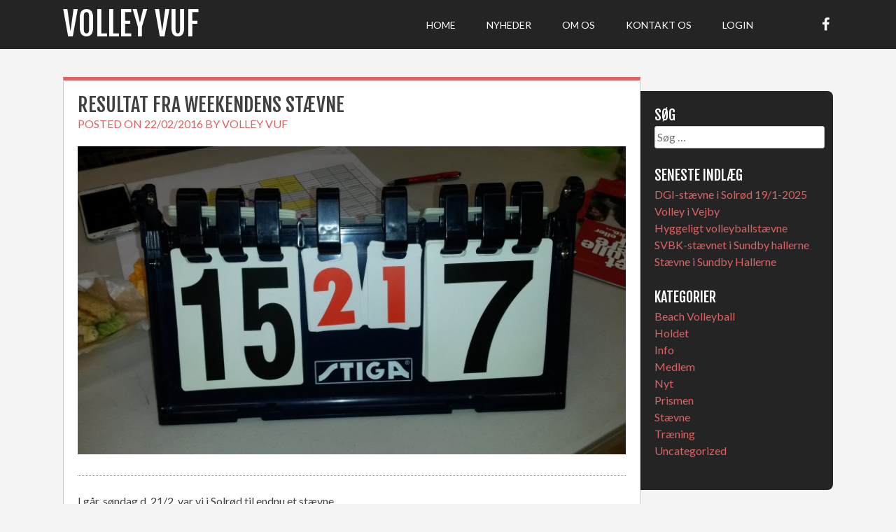

--- FILE ---
content_type: text/html; charset=UTF-8
request_url: http://volleyvuf.dk/resultat-fra-weekendens-staevne/
body_size: 7739
content:
<!DOCTYPE html>
<html lang="da-DK">
<head>
<meta charset="UTF-8">
<meta name="viewport" content="width=device-width, initial-scale=1">
<title>Resultat fra weekendens stævne | Volley VUF</title>
<link rel="profile" href="http://gmpg.org/xfn/11">
<link rel="pingback" href="http://volleyvuf.dk/xmlrpc.php">

	<link rel="shortcut icon" href="http://volleyvuf.dk/wp-content/uploads/2015/12/favicon-16x16.png" />

	<link rel="apple-touch-icon" sizes="144x144" href="http://volleyvuf.dk/wp-content/uploads/2015/12/apple-touch-icon-144x144.png" />
	<link rel="apple-touch-icon" sizes="114x114" href="http://volleyvuf.dk/wp-content/uploads/2015/12/apple-touch-icon-114x114.png" />
	<link rel="apple-touch-icon" sizes="72x72" href="http://volleyvuf.dk/wp-content/uploads/2015/12/apple-touch-icon-72x72.png" />
	<link rel="apple-touch-icon" href="http://volleyvuf.dk/wp-content/uploads/2015/12/apple-touch-icon-57x57.png" />
 

<meta name='robots' content='max-image-preview:large' />
	<style>img:is([sizes="auto" i], [sizes^="auto," i]) { contain-intrinsic-size: 3000px 1500px }</style>
	<link rel='dns-prefetch' href='//netdna.bootstrapcdn.com' />
<link rel='dns-prefetch' href='//fonts.googleapis.com' />
<link rel="alternate" type="application/rss+xml" title="Volley VUF &raquo; Feed" href="http://volleyvuf.dk/feed/" />
<link rel="alternate" type="application/rss+xml" title="Volley VUF &raquo;-kommentar-feed" href="http://volleyvuf.dk/comments/feed/" />
		<!-- This site uses the Google Analytics by ExactMetrics plugin v8.8.0 - Using Analytics tracking - https://www.exactmetrics.com/ -->
		<!-- Note: ExactMetrics is not currently configured on this site. The site owner needs to authenticate with Google Analytics in the ExactMetrics settings panel. -->
					<!-- No tracking code set -->
				<!-- / Google Analytics by ExactMetrics -->
		<script type="text/javascript">
/* <![CDATA[ */
window._wpemojiSettings = {"baseUrl":"https:\/\/s.w.org\/images\/core\/emoji\/15.0.3\/72x72\/","ext":".png","svgUrl":"https:\/\/s.w.org\/images\/core\/emoji\/15.0.3\/svg\/","svgExt":".svg","source":{"concatemoji":"http:\/\/volleyvuf.dk\/wp-includes\/js\/wp-emoji-release.min.js?ver=6.7.4"}};
/*! This file is auto-generated */
!function(i,n){var o,s,e;function c(e){try{var t={supportTests:e,timestamp:(new Date).valueOf()};sessionStorage.setItem(o,JSON.stringify(t))}catch(e){}}function p(e,t,n){e.clearRect(0,0,e.canvas.width,e.canvas.height),e.fillText(t,0,0);var t=new Uint32Array(e.getImageData(0,0,e.canvas.width,e.canvas.height).data),r=(e.clearRect(0,0,e.canvas.width,e.canvas.height),e.fillText(n,0,0),new Uint32Array(e.getImageData(0,0,e.canvas.width,e.canvas.height).data));return t.every(function(e,t){return e===r[t]})}function u(e,t,n){switch(t){case"flag":return n(e,"\ud83c\udff3\ufe0f\u200d\u26a7\ufe0f","\ud83c\udff3\ufe0f\u200b\u26a7\ufe0f")?!1:!n(e,"\ud83c\uddfa\ud83c\uddf3","\ud83c\uddfa\u200b\ud83c\uddf3")&&!n(e,"\ud83c\udff4\udb40\udc67\udb40\udc62\udb40\udc65\udb40\udc6e\udb40\udc67\udb40\udc7f","\ud83c\udff4\u200b\udb40\udc67\u200b\udb40\udc62\u200b\udb40\udc65\u200b\udb40\udc6e\u200b\udb40\udc67\u200b\udb40\udc7f");case"emoji":return!n(e,"\ud83d\udc26\u200d\u2b1b","\ud83d\udc26\u200b\u2b1b")}return!1}function f(e,t,n){var r="undefined"!=typeof WorkerGlobalScope&&self instanceof WorkerGlobalScope?new OffscreenCanvas(300,150):i.createElement("canvas"),a=r.getContext("2d",{willReadFrequently:!0}),o=(a.textBaseline="top",a.font="600 32px Arial",{});return e.forEach(function(e){o[e]=t(a,e,n)}),o}function t(e){var t=i.createElement("script");t.src=e,t.defer=!0,i.head.appendChild(t)}"undefined"!=typeof Promise&&(o="wpEmojiSettingsSupports",s=["flag","emoji"],n.supports={everything:!0,everythingExceptFlag:!0},e=new Promise(function(e){i.addEventListener("DOMContentLoaded",e,{once:!0})}),new Promise(function(t){var n=function(){try{var e=JSON.parse(sessionStorage.getItem(o));if("object"==typeof e&&"number"==typeof e.timestamp&&(new Date).valueOf()<e.timestamp+604800&&"object"==typeof e.supportTests)return e.supportTests}catch(e){}return null}();if(!n){if("undefined"!=typeof Worker&&"undefined"!=typeof OffscreenCanvas&&"undefined"!=typeof URL&&URL.createObjectURL&&"undefined"!=typeof Blob)try{var e="postMessage("+f.toString()+"("+[JSON.stringify(s),u.toString(),p.toString()].join(",")+"));",r=new Blob([e],{type:"text/javascript"}),a=new Worker(URL.createObjectURL(r),{name:"wpTestEmojiSupports"});return void(a.onmessage=function(e){c(n=e.data),a.terminate(),t(n)})}catch(e){}c(n=f(s,u,p))}t(n)}).then(function(e){for(var t in e)n.supports[t]=e[t],n.supports.everything=n.supports.everything&&n.supports[t],"flag"!==t&&(n.supports.everythingExceptFlag=n.supports.everythingExceptFlag&&n.supports[t]);n.supports.everythingExceptFlag=n.supports.everythingExceptFlag&&!n.supports.flag,n.DOMReady=!1,n.readyCallback=function(){n.DOMReady=!0}}).then(function(){return e}).then(function(){var e;n.supports.everything||(n.readyCallback(),(e=n.source||{}).concatemoji?t(e.concatemoji):e.wpemoji&&e.twemoji&&(t(e.twemoji),t(e.wpemoji)))}))}((window,document),window._wpemojiSettings);
/* ]]> */
</script>
<link rel='stylesheet' id='formidable-css' href='http://volleyvuf.dk/wp-content/plugins/formidable/css/formidableforms.css?ver=1052008' type='text/css' media='all' />
<style id='wp-emoji-styles-inline-css' type='text/css'>

	img.wp-smiley, img.emoji {
		display: inline !important;
		border: none !important;
		box-shadow: none !important;
		height: 1em !important;
		width: 1em !important;
		margin: 0 0.07em !important;
		vertical-align: -0.1em !important;
		background: none !important;
		padding: 0 !important;
	}
</style>
<link rel='stylesheet' id='wp-block-library-css' href='http://volleyvuf.dk/wp-includes/css/dist/block-library/style.min.css?ver=6.7.4' type='text/css' media='all' />
<style id='classic-theme-styles-inline-css' type='text/css'>
/*! This file is auto-generated */
.wp-block-button__link{color:#fff;background-color:#32373c;border-radius:9999px;box-shadow:none;text-decoration:none;padding:calc(.667em + 2px) calc(1.333em + 2px);font-size:1.125em}.wp-block-file__button{background:#32373c;color:#fff;text-decoration:none}
</style>
<style id='global-styles-inline-css' type='text/css'>
:root{--wp--preset--aspect-ratio--square: 1;--wp--preset--aspect-ratio--4-3: 4/3;--wp--preset--aspect-ratio--3-4: 3/4;--wp--preset--aspect-ratio--3-2: 3/2;--wp--preset--aspect-ratio--2-3: 2/3;--wp--preset--aspect-ratio--16-9: 16/9;--wp--preset--aspect-ratio--9-16: 9/16;--wp--preset--color--black: #000000;--wp--preset--color--cyan-bluish-gray: #abb8c3;--wp--preset--color--white: #ffffff;--wp--preset--color--pale-pink: #f78da7;--wp--preset--color--vivid-red: #cf2e2e;--wp--preset--color--luminous-vivid-orange: #ff6900;--wp--preset--color--luminous-vivid-amber: #fcb900;--wp--preset--color--light-green-cyan: #7bdcb5;--wp--preset--color--vivid-green-cyan: #00d084;--wp--preset--color--pale-cyan-blue: #8ed1fc;--wp--preset--color--vivid-cyan-blue: #0693e3;--wp--preset--color--vivid-purple: #9b51e0;--wp--preset--gradient--vivid-cyan-blue-to-vivid-purple: linear-gradient(135deg,rgba(6,147,227,1) 0%,rgb(155,81,224) 100%);--wp--preset--gradient--light-green-cyan-to-vivid-green-cyan: linear-gradient(135deg,rgb(122,220,180) 0%,rgb(0,208,130) 100%);--wp--preset--gradient--luminous-vivid-amber-to-luminous-vivid-orange: linear-gradient(135deg,rgba(252,185,0,1) 0%,rgba(255,105,0,1) 100%);--wp--preset--gradient--luminous-vivid-orange-to-vivid-red: linear-gradient(135deg,rgba(255,105,0,1) 0%,rgb(207,46,46) 100%);--wp--preset--gradient--very-light-gray-to-cyan-bluish-gray: linear-gradient(135deg,rgb(238,238,238) 0%,rgb(169,184,195) 100%);--wp--preset--gradient--cool-to-warm-spectrum: linear-gradient(135deg,rgb(74,234,220) 0%,rgb(151,120,209) 20%,rgb(207,42,186) 40%,rgb(238,44,130) 60%,rgb(251,105,98) 80%,rgb(254,248,76) 100%);--wp--preset--gradient--blush-light-purple: linear-gradient(135deg,rgb(255,206,236) 0%,rgb(152,150,240) 100%);--wp--preset--gradient--blush-bordeaux: linear-gradient(135deg,rgb(254,205,165) 0%,rgb(254,45,45) 50%,rgb(107,0,62) 100%);--wp--preset--gradient--luminous-dusk: linear-gradient(135deg,rgb(255,203,112) 0%,rgb(199,81,192) 50%,rgb(65,88,208) 100%);--wp--preset--gradient--pale-ocean: linear-gradient(135deg,rgb(255,245,203) 0%,rgb(182,227,212) 50%,rgb(51,167,181) 100%);--wp--preset--gradient--electric-grass: linear-gradient(135deg,rgb(202,248,128) 0%,rgb(113,206,126) 100%);--wp--preset--gradient--midnight: linear-gradient(135deg,rgb(2,3,129) 0%,rgb(40,116,252) 100%);--wp--preset--font-size--small: 13px;--wp--preset--font-size--medium: 20px;--wp--preset--font-size--large: 36px;--wp--preset--font-size--x-large: 42px;--wp--preset--spacing--20: 0.44rem;--wp--preset--spacing--30: 0.67rem;--wp--preset--spacing--40: 1rem;--wp--preset--spacing--50: 1.5rem;--wp--preset--spacing--60: 2.25rem;--wp--preset--spacing--70: 3.38rem;--wp--preset--spacing--80: 5.06rem;--wp--preset--shadow--natural: 6px 6px 9px rgba(0, 0, 0, 0.2);--wp--preset--shadow--deep: 12px 12px 50px rgba(0, 0, 0, 0.4);--wp--preset--shadow--sharp: 6px 6px 0px rgba(0, 0, 0, 0.2);--wp--preset--shadow--outlined: 6px 6px 0px -3px rgba(255, 255, 255, 1), 6px 6px rgba(0, 0, 0, 1);--wp--preset--shadow--crisp: 6px 6px 0px rgba(0, 0, 0, 1);}:where(.is-layout-flex){gap: 0.5em;}:where(.is-layout-grid){gap: 0.5em;}body .is-layout-flex{display: flex;}.is-layout-flex{flex-wrap: wrap;align-items: center;}.is-layout-flex > :is(*, div){margin: 0;}body .is-layout-grid{display: grid;}.is-layout-grid > :is(*, div){margin: 0;}:where(.wp-block-columns.is-layout-flex){gap: 2em;}:where(.wp-block-columns.is-layout-grid){gap: 2em;}:where(.wp-block-post-template.is-layout-flex){gap: 1.25em;}:where(.wp-block-post-template.is-layout-grid){gap: 1.25em;}.has-black-color{color: var(--wp--preset--color--black) !important;}.has-cyan-bluish-gray-color{color: var(--wp--preset--color--cyan-bluish-gray) !important;}.has-white-color{color: var(--wp--preset--color--white) !important;}.has-pale-pink-color{color: var(--wp--preset--color--pale-pink) !important;}.has-vivid-red-color{color: var(--wp--preset--color--vivid-red) !important;}.has-luminous-vivid-orange-color{color: var(--wp--preset--color--luminous-vivid-orange) !important;}.has-luminous-vivid-amber-color{color: var(--wp--preset--color--luminous-vivid-amber) !important;}.has-light-green-cyan-color{color: var(--wp--preset--color--light-green-cyan) !important;}.has-vivid-green-cyan-color{color: var(--wp--preset--color--vivid-green-cyan) !important;}.has-pale-cyan-blue-color{color: var(--wp--preset--color--pale-cyan-blue) !important;}.has-vivid-cyan-blue-color{color: var(--wp--preset--color--vivid-cyan-blue) !important;}.has-vivid-purple-color{color: var(--wp--preset--color--vivid-purple) !important;}.has-black-background-color{background-color: var(--wp--preset--color--black) !important;}.has-cyan-bluish-gray-background-color{background-color: var(--wp--preset--color--cyan-bluish-gray) !important;}.has-white-background-color{background-color: var(--wp--preset--color--white) !important;}.has-pale-pink-background-color{background-color: var(--wp--preset--color--pale-pink) !important;}.has-vivid-red-background-color{background-color: var(--wp--preset--color--vivid-red) !important;}.has-luminous-vivid-orange-background-color{background-color: var(--wp--preset--color--luminous-vivid-orange) !important;}.has-luminous-vivid-amber-background-color{background-color: var(--wp--preset--color--luminous-vivid-amber) !important;}.has-light-green-cyan-background-color{background-color: var(--wp--preset--color--light-green-cyan) !important;}.has-vivid-green-cyan-background-color{background-color: var(--wp--preset--color--vivid-green-cyan) !important;}.has-pale-cyan-blue-background-color{background-color: var(--wp--preset--color--pale-cyan-blue) !important;}.has-vivid-cyan-blue-background-color{background-color: var(--wp--preset--color--vivid-cyan-blue) !important;}.has-vivid-purple-background-color{background-color: var(--wp--preset--color--vivid-purple) !important;}.has-black-border-color{border-color: var(--wp--preset--color--black) !important;}.has-cyan-bluish-gray-border-color{border-color: var(--wp--preset--color--cyan-bluish-gray) !important;}.has-white-border-color{border-color: var(--wp--preset--color--white) !important;}.has-pale-pink-border-color{border-color: var(--wp--preset--color--pale-pink) !important;}.has-vivid-red-border-color{border-color: var(--wp--preset--color--vivid-red) !important;}.has-luminous-vivid-orange-border-color{border-color: var(--wp--preset--color--luminous-vivid-orange) !important;}.has-luminous-vivid-amber-border-color{border-color: var(--wp--preset--color--luminous-vivid-amber) !important;}.has-light-green-cyan-border-color{border-color: var(--wp--preset--color--light-green-cyan) !important;}.has-vivid-green-cyan-border-color{border-color: var(--wp--preset--color--vivid-green-cyan) !important;}.has-pale-cyan-blue-border-color{border-color: var(--wp--preset--color--pale-cyan-blue) !important;}.has-vivid-cyan-blue-border-color{border-color: var(--wp--preset--color--vivid-cyan-blue) !important;}.has-vivid-purple-border-color{border-color: var(--wp--preset--color--vivid-purple) !important;}.has-vivid-cyan-blue-to-vivid-purple-gradient-background{background: var(--wp--preset--gradient--vivid-cyan-blue-to-vivid-purple) !important;}.has-light-green-cyan-to-vivid-green-cyan-gradient-background{background: var(--wp--preset--gradient--light-green-cyan-to-vivid-green-cyan) !important;}.has-luminous-vivid-amber-to-luminous-vivid-orange-gradient-background{background: var(--wp--preset--gradient--luminous-vivid-amber-to-luminous-vivid-orange) !important;}.has-luminous-vivid-orange-to-vivid-red-gradient-background{background: var(--wp--preset--gradient--luminous-vivid-orange-to-vivid-red) !important;}.has-very-light-gray-to-cyan-bluish-gray-gradient-background{background: var(--wp--preset--gradient--very-light-gray-to-cyan-bluish-gray) !important;}.has-cool-to-warm-spectrum-gradient-background{background: var(--wp--preset--gradient--cool-to-warm-spectrum) !important;}.has-blush-light-purple-gradient-background{background: var(--wp--preset--gradient--blush-light-purple) !important;}.has-blush-bordeaux-gradient-background{background: var(--wp--preset--gradient--blush-bordeaux) !important;}.has-luminous-dusk-gradient-background{background: var(--wp--preset--gradient--luminous-dusk) !important;}.has-pale-ocean-gradient-background{background: var(--wp--preset--gradient--pale-ocean) !important;}.has-electric-grass-gradient-background{background: var(--wp--preset--gradient--electric-grass) !important;}.has-midnight-gradient-background{background: var(--wp--preset--gradient--midnight) !important;}.has-small-font-size{font-size: var(--wp--preset--font-size--small) !important;}.has-medium-font-size{font-size: var(--wp--preset--font-size--medium) !important;}.has-large-font-size{font-size: var(--wp--preset--font-size--large) !important;}.has-x-large-font-size{font-size: var(--wp--preset--font-size--x-large) !important;}
:where(.wp-block-post-template.is-layout-flex){gap: 1.25em;}:where(.wp-block-post-template.is-layout-grid){gap: 1.25em;}
:where(.wp-block-columns.is-layout-flex){gap: 2em;}:where(.wp-block-columns.is-layout-grid){gap: 2em;}
:root :where(.wp-block-pullquote){font-size: 1.5em;line-height: 1.6;}
</style>
<link rel='stylesheet' id='wsl-widget-css' href='http://volleyvuf.dk/wp-content/plugins/wordpress-social-login/assets/css/style.css?ver=6.7.4' type='text/css' media='all' />
<link rel='stylesheet' id='fitcoach-font-awesome-css' href='//netdna.bootstrapcdn.com/font-awesome/4.7.0/css/font-awesome.min.css?ver=4.7.0' type='text/css' media='all' />
<link rel='stylesheet' id='fitcoach-style-css' href='http://volleyvuf.dk/wp-content/themes/fitcoach/style.css?ver=6.7.4' type='text/css' media='all' />
<style id='fitcoach-style-inline-css' type='text/css'>
h1, h2, h3, h4, h5, h6 { font-family: Fjalla One; }
body, button, input, select, textarea { font-family: Lato; }

</style>
<link rel='stylesheet' id='fitcoach-headings-fonts-css' href='//fonts.googleapis.com/css?family=Fjalla+One%3A400&#038;ver=6.7.4' type='text/css' media='all' />
<link rel='stylesheet' id='fitcoach-body-fonts-css' href='//fonts.googleapis.com/css?family=Lato%3A400%2C700%2C400italic%2C700italic&#038;ver=6.7.4' type='text/css' media='all' />
<link rel='stylesheet' id='googleFonts-css' href='//fonts.googleapis.com/css?family=Oswald%3A400%2C300%2C700&#038;ver=6.7.4' type='text/css' media='all' />
<script type="text/javascript" src="http://volleyvuf.dk/wp-includes/js/jquery/jquery.min.js?ver=3.7.1" id="jquery-core-js"></script>
<script type="text/javascript" src="http://volleyvuf.dk/wp-includes/js/jquery/jquery-migrate.min.js?ver=3.4.1" id="jquery-migrate-js"></script>
<script type="text/javascript" src="http://volleyvuf.dk/wp-content/themes/fitcoach/js/jquery.sequence-min.js?ver=6.7.4" id="fitcoach-slider-js"></script>
<link rel="https://api.w.org/" href="http://volleyvuf.dk/wp-json/" /><link rel="alternate" title="JSON" type="application/json" href="http://volleyvuf.dk/wp-json/wp/v2/posts/335" /><link rel="EditURI" type="application/rsd+xml" title="RSD" href="http://volleyvuf.dk/xmlrpc.php?rsd" />
<meta name="generator" content="WordPress 6.7.4" />
<link rel="canonical" href="http://volleyvuf.dk/resultat-fra-weekendens-staevne/" />
<link rel='shortlink' href='http://volleyvuf.dk/?p=335' />
<link rel="alternate" title="oEmbed (JSON)" type="application/json+oembed" href="http://volleyvuf.dk/wp-json/oembed/1.0/embed?url=http%3A%2F%2Fvolleyvuf.dk%2Fresultat-fra-weekendens-staevne%2F" />
<link rel="alternate" title="oEmbed (XML)" type="text/xml+oembed" href="http://volleyvuf.dk/wp-json/oembed/1.0/embed?url=http%3A%2F%2Fvolleyvuf.dk%2Fresultat-fra-weekendens-staevne%2F&#038;format=xml" />
<!--[if lt IE 9]>
<script src="http://volleyvuf.dk/wp-content/themes/fitcoach/js/html5shiv.js"></script>
<![endif]-->
	<!-- fitcoach customizer CSS -->
	<style>
	
		body {
			border-color: #dc6263;
		}
		a {
			color: #dc6263;
		}
		
		
		 
		
		  
		
		 
		
		 		
		 		
		 		
				
		 
		
		 
		
				
				
				
				
				
				
				
				
	</style>
<link href="//maxcdn.bootstrapcdn.com/font-awesome/4.2.0/css/font-awesome.min.css"  rel="stylesheet"></head> 

<body class="post-template-default single single-post postid-335 single-format-standard">
	<div id="page" class="hfeed site">
		<a class="skip-link screen-reader-text" href="#content">Skip to content</a>

		<header id="masthead" class="site-header" role="banner">
    		<div class="grid side-pad header-overflow">
			<div class="site-branding col-3-12 mobile-col-2-3">
        	 
    		<hgroup> 
       			<h1 class='site-title'><a href='http://volleyvuf.dk/' title='Volley VUF' rel='home'>Volley VUF</a></h1>
    		</hgroup>
			 
			</div><!-- site-logo --> 
        

			<div class="nav-container col-8-12 mobile-col-1-3">
				<nav id="site-navigation" class="main-navigation" role="navigation"> 
					<button class="menu-toggle">Menu</button>
					<div class="menu-main-menu-container"><ul id="menu-main-menu" class="menu"><li id="menu-item-231" class="menu-item menu-item-type-custom menu-item-object-custom menu-item-home menu-item-231"><a href="http://volleyvuf.dk">Home</a></li>
<li id="menu-item-232" class="menu-item menu-item-type-post_type menu-item-object-page menu-item-232"><a href="http://volleyvuf.dk/nyheder/">Nyheder</a></li>
<li id="menu-item-234" class="menu-item menu-item-type-post_type menu-item-object-page menu-item-has-children menu-item-234"><a href="http://volleyvuf.dk/om-os/">Om os</a>
<ul class="sub-menu">
	<li id="menu-item-544" class="menu-item menu-item-type-post_type menu-item-object-page menu-item-544"><a href="http://volleyvuf.dk/om-os/vedtaegter/">Vedtægter</a></li>
	<li id="menu-item-1519" class="menu-item menu-item-type-post_type menu-item-object-page menu-item-1519"><a href="http://volleyvuf.dk/om-os/generalforsamling/">Generalforsamling</a></li>
</ul>
</li>
<li id="menu-item-448" class="menu-item menu-item-type-custom menu-item-object-custom menu-item-has-children menu-item-448"><a href="#">Kontakt Os</a>
<ul class="sub-menu">
	<li id="menu-item-272" class="menu-item menu-item-type-post_type menu-item-object-page menu-item-272"><a href="http://volleyvuf.dk/kontakt/provetraening/">Prøvetræning</a></li>
</ul>
</li>
<li id="menu-item-469" class="menu-item menu-item-type-custom menu-item-object-custom menu-item-469"><a href="http://volleyvuf.dk/wp-login.php">Login</a></li>
</ul></div>  
				</nav><!-- #site-navigation -->
        	</div><!-- .nav-container --> 
         
        
        	<div class="social-container col-1-12 hide-on-mobile">
        		<ul class='social-media-icons'>            <li>
                <a href="https://www.facebook.com/VolleyVUF/">
                                            <i class="fa fa-facebook"></i>                </a>
            </li></ul> 
        	</div><!-- social-container --> 
        
        	</div><!-- grid --> 
		</header><!-- #masthead -->

	<section id="content" class="site-content"> 

	<div class="grid grid-pad page-area">
		<div id="primary" class="content-area page-wrapper col-9-12 custom_border_top">
			<main id="main" class="site-main" role="main">

			
			
	<article id="post-335" class="post-335 post type-post status-publish format-standard has-post-thumbnail hentry category-holdet category-staevne">
		<header class="entry-header fc-single-header">
			<h1 class="entry-title">Resultat fra weekendens stævne</h1>
			<div class="entry-meta">
				<span class="posted-on">Posted on <a href="http://volleyvuf.dk/resultat-fra-weekendens-staevne/" rel="bookmark"><time class="entry-date published" datetime="2016-02-22T16:22:38+01:00">22/02/2016</time><time class="updated" datetime="2016-02-22T16:24:12+01:00">22/02/2016</time></a></span><span class="byline"> by <span class="author vcard"><a class="url fn n" href="http://volleyvuf.dk/author/volleyvuf/">Volley VUF</a></span></span>			</div><!-- .entry-meta -->
        
    		<img width="640" height="360" src="http://volleyvuf.dk/wp-content/uploads/2016/02/pointtavle-1024x576.jpg" class="fc-post-image wp-post-image" alt="" decoding="async" fetchpriority="high" srcset="http://volleyvuf.dk/wp-content/uploads/2016/02/pointtavle-1024x576.jpg 1024w, http://volleyvuf.dk/wp-content/uploads/2016/02/pointtavle-300x169.jpg 300w, http://volleyvuf.dk/wp-content/uploads/2016/02/pointtavle-768x432.jpg 768w" sizes="(max-width: 640px) 100vw, 640px" />		</header><!-- .entry-header -->

		<div class="entry-content">
			<p>I går, søndag d. 21/2, var vi i Solrød til endnu et stævne.<br />
Efter en lang og hård dag sluttede vi som stævne vindere endnu engang. Vi spillede 4 kampe og vandt over Veksø som vi tabte til sidste gang.</p>
<p>Volley VUF er i øjeblikket ubesejret i 8 kampe og har nu vundet 2 stævner i sæsonen 15/16! Vi håber den gode stime fortsætter resten af sæsonen.</p>
<p>Mange tak til dem der kom og heppede på os på dagen. I er så seje!</p>
					</div><!-- .entry-content -->

		<footer class="entry-footer">
			This entry was posted in <a href="http://volleyvuf.dk/category/holdet/" rel="category tag">Holdet</a>, <a href="http://volleyvuf.dk/category/staevne/" rel="category tag">Stævne</a>. Bookmark the <a href="http://volleyvuf.dk/resultat-fra-weekendens-staevne/" rel="bookmark">permalink</a>.
					</footer><!-- .entry-footer -->  
	</article><!-- #post-## -->

				<nav class="navigation post-navigation" role="navigation">
		<h1 class="screen-reader-text">Post navigation</h1>
		<div class="nav-links">
			<div class="nav-previous"><a href="http://volleyvuf.dk/solrod-staevne/" rel="prev"><span class="meta-nav"><i class="fa fa-angle-left"></i></span>&nbsp;Solrød Stævne</a></div><div class="nav-next"><a href="http://volleyvuf.dk/sundby-staevne-resultat/" rel="next">Sundby stævne resultat&nbsp;<span class="meta-nav"><i class="fa fa-angle-right"></i></span></a></div>		</div><!-- .nav-links -->
	</nav><!-- .navigation -->
	
			
			
			</main><!-- #main -->
		</div><!-- #primary -->

	
	<div id="secondary" class="widget-area col-3-12" role="complementary">
		<aside id="search-2" class="widget widget_search"><h1 class="widget-title">Søg</h1><form role="search" method="get" class="search-form" action="http://volleyvuf.dk/">
				<label>
					<span class="screen-reader-text">Søg efter:</span>
					<input type="search" class="search-field" placeholder="Søg &hellip;" value="" name="s" />
				</label>
				<input type="submit" class="search-submit" value="Søg" />
			</form></aside>
		<aside id="recent-posts-2" class="widget widget_recent_entries">
		<h1 class="widget-title">Seneste indlæg</h1>
		<ul>
											<li>
					<a href="http://volleyvuf.dk/dgi-staevne-i-solroed-19-1-2025/">DGI-stævne i Solrød 19/1-2025</a>
									</li>
											<li>
					<a href="http://volleyvuf.dk/volley-i-vejby/">Volley i Vejby</a>
									</li>
											<li>
					<a href="http://volleyvuf.dk/hyggeligt-volleyballstaevne/">Hyggeligt volleyballstævne</a>
									</li>
											<li>
					<a href="http://volleyvuf.dk/svbk-staevnet-i-sundbyhallerne/">SVBK-stævnet i Sundby hallerne</a>
									</li>
											<li>
					<a href="http://volleyvuf.dk/staevne-i-sundby-hallerne/">Stævne i Sundby Hallerne</a>
									</li>
					</ul>

		</aside><aside id="categories-2" class="widget widget_categories"><h1 class="widget-title">Kategorier</h1>
			<ul>
					<li class="cat-item cat-item-26"><a href="http://volleyvuf.dk/category/beach-volleyball/">Beach Volleyball</a>
</li>
	<li class="cat-item cat-item-2"><a href="http://volleyvuf.dk/category/holdet/">Holdet</a>
</li>
	<li class="cat-item cat-item-3"><a href="http://volleyvuf.dk/category/info/">Info</a>
</li>
	<li class="cat-item cat-item-7"><a href="http://volleyvuf.dk/category/medlem/">Medlem</a>
</li>
	<li class="cat-item cat-item-54"><a href="http://volleyvuf.dk/category/nyt/">Nyt</a>
</li>
	<li class="cat-item cat-item-53"><a href="http://volleyvuf.dk/category/prismen/">Prismen</a>
</li>
	<li class="cat-item cat-item-4"><a href="http://volleyvuf.dk/category/staevne/">Stævne</a>
</li>
	<li class="cat-item cat-item-6"><a href="http://volleyvuf.dk/category/traening/">Træning</a>
</li>
	<li class="cat-item cat-item-1"><a href="http://volleyvuf.dk/category/uncategorized/">Uncategorized</a>
</li>
			</ul>

			</aside>	</div><!-- #secondary --> 

	</div><!-- grid -->  
 
	
	</section><!-- #content --> 

	<footer id="colophon" class="site-footer" role="contentinfo" style="background: url('') no-repeat scroll center bottom;"> 
    
    	<div class="grid grid-pad"> 
        	
            <div class="col-1-1">
        		
                <p class="top-footer-text">
                	<a href="#go-to-top">
                		<i class="fa fa-angle-up"></i> 
                	</a>
                </p>
                
				        			
                    <img src="http://volleyvuf.dk/wp-content/uploads/2015/12/footerLogo.png" class="site-footer-image aligncenter" alt="Volley VUF">  
                
                                 
        	</div><!-- col-1-1 --> 
        
        	<div class="col-1-3">
            	
                            		
                    <i class="fa fa-mobile fa-4x"></i> 
				
				 
                
                        			
                    <h5>+45 50 40 26 74</h5>
                
				                
        	</div><!-- col-1-3 --> 
        
        	<div class="col-1-3">
            
            	            		
                    <i class="fa fa-envelope-o fa-4x"></i> 
            	
				 
            	       
                        			
                    <h5>volleyvuf@gmail.com</h5>
              
                                
        	</div><!-- col-1-3 -->  
        
        	<div class="col-1-3">
            
            	            		
                    <i class="fa fa-home fa-4x"></i> 
            	
				 
                
                        			
                    <h5>Derbyvej 27, 2300 København S</h5>
                
                                
        	</div><!-- col-1-3 -->  
        
        </div><!-- grid --> 
        
        <div class="site-info">
        
        	        			Administreres af Volley VUF   
				 

		</div><!-- .site-info -->
	
    </footer><!-- #colophon -->
</div><!-- #page -->

<script type="text/javascript" src="http://volleyvuf.dk/wp-content/themes/fitcoach/js/navigation.js?ver=20120206" id="fitcoach-navigation-js"></script>
<script type="text/javascript" src="http://volleyvuf.dk/wp-content/themes/fitcoach/js/skip-link-focus-fix.js?ver=20130115" id="fitcoach-skip-link-focus-fix-js"></script>
<script type="text/javascript" src="http://volleyvuf.dk/wp-content/themes/fitcoach/js/jquery.backgroundSize.js?ver=6.7.4" id="fitcoach-background-size-js"></script>
<script type="text/javascript" src="http://volleyvuf.dk/wp-content/themes/fitcoach/js/codemirror.js?ver=6.7.4" id="fitcoach-codemirrorJS-js"></script>
<script type="text/javascript" src="http://volleyvuf.dk/wp-content/themes/fitcoach/js/css.js?ver=6.7.4" id="fitcoach-cssJS-js"></script>
<script type="text/javascript" src="http://volleyvuf.dk/wp-content/themes/fitcoach/js/jquery.placeholder.js?ver=6.7.4" id="fitcoach-placeholder-js"></script>
<script type="text/javascript" src="http://volleyvuf.dk/wp-content/themes/fitcoach/js/placeholdertext.js?ver=6.7.4" id="fitcoach-placeholdertext-js"></script>
<script type="text/javascript" src="http://volleyvuf.dk/wp-content/themes/fitcoach/js/jquery.validate.min.js?ver=6.7.4" id="fitcoach-validate-js"></script>
<script type="text/javascript" src="http://volleyvuf.dk/wp-content/themes/fitcoach/js/verify.js?ver=6.7.4" id="fitcoach-verify-js"></script>
<script type="text/javascript" src="http://volleyvuf.dk/wp-content/themes/fitcoach/js/fitcoach.scripts.js?ver=6.7.4" id="fitcoach-scripts-js"></script>

</body>
</html>
